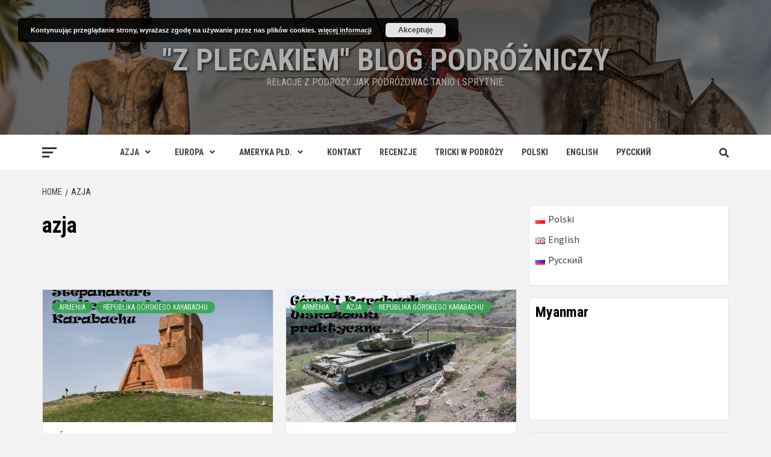

--- FILE ---
content_type: text/html; charset=UTF-8
request_url: https://zplecakiem.pl/tag/azja/
body_size: 17235
content:
<!doctype html>
<html lang="pl-PL">
<head>
    <meta charset="UTF-8">
    <meta name="viewport" content="width=device-width, initial-scale=1">
    <link rel="profile" href="http://gmpg.org/xfn/11">

    <meta name='robots' content='index, follow, max-image-preview:large, max-snippet:-1, max-video-preview:-1' />
	<style>img:is([sizes="auto" i], [sizes^="auto," i]) { contain-intrinsic-size: 3000px 1500px }</style>
	
	<!-- This site is optimized with the Yoast SEO plugin v26.4 - https://yoast.com/wordpress/plugins/seo/ -->
	<title>Archiwa: azja - &quot;Z PLECAKIEM&quot; Blog Podróżniczy</title>
	<link rel="canonical" href="https://zplecakiem.pl/tag/azja/" />
	<meta property="og:locale" content="pl_PL" />
	<meta property="og:type" content="article" />
	<meta property="og:title" content="Archiwa: azja - &quot;Z PLECAKIEM&quot; Blog Podróżniczy" />
	<meta property="og:url" content="https://zplecakiem.pl/tag/azja/" />
	<meta property="og:site_name" content="&quot;Z PLECAKIEM&quot; Blog Podróżniczy" />
	<meta property="og:image" content="https://zplecakiem.pl/wp-content/uploads/2015/08/cropped-15239455832_07199f0b11_o.jpg" />
	<meta property="og:image:width" content="1320" />
	<meta property="og:image:height" content="366" />
	<meta property="og:image:type" content="image/jpeg" />
	<meta name="twitter:card" content="summary_large_image" />
	<script type="application/ld+json" class="yoast-schema-graph">{"@context":"https://schema.org","@graph":[{"@type":"CollectionPage","@id":"https://zplecakiem.pl/tag/azja/","url":"https://zplecakiem.pl/tag/azja/","name":"Archiwa: azja - &quot;Z PLECAKIEM&quot; Blog Podróżniczy","isPartOf":{"@id":"https://zplecakiem.pl/#website"},"primaryImageOfPage":{"@id":"https://zplecakiem.pl/tag/azja/#primaryimage"},"image":{"@id":"https://zplecakiem.pl/tag/azja/#primaryimage"},"thumbnailUrl":"https://zplecakiem.pl/wp-content/uploads/2017/04/stepanakert.jpg","breadcrumb":{"@id":"https://zplecakiem.pl/tag/azja/#breadcrumb"},"inLanguage":"pl-PL"},{"@type":"ImageObject","inLanguage":"pl-PL","@id":"https://zplecakiem.pl/tag/azja/#primaryimage","url":"https://zplecakiem.pl/wp-content/uploads/2017/04/stepanakert.jpg","contentUrl":"https://zplecakiem.pl/wp-content/uploads/2017/04/stepanakert.jpg","width":840,"height":560,"caption":"Stepanakert"},{"@type":"BreadcrumbList","@id":"https://zplecakiem.pl/tag/azja/#breadcrumb","itemListElement":[{"@type":"ListItem","position":1,"name":"Strona główna","item":"https://zplecakiem.pl/"},{"@type":"ListItem","position":2,"name":"azja"}]},{"@type":"WebSite","@id":"https://zplecakiem.pl/#website","url":"https://zplecakiem.pl/","name":"&quot;Z PLECAKIEM&quot; Blog Podróżniczy","description":"Relacje z podróży. Jak podróżować tanio i sprytnie.","potentialAction":[{"@type":"SearchAction","target":{"@type":"EntryPoint","urlTemplate":"https://zplecakiem.pl/?s={search_term_string}"},"query-input":{"@type":"PropertyValueSpecification","valueRequired":true,"valueName":"search_term_string"}}],"inLanguage":"pl-PL"}]}</script>
	<!-- / Yoast SEO plugin. -->


<link rel='dns-prefetch' href='//platform-api.sharethis.com' />
<link rel='dns-prefetch' href='//fonts.googleapis.com' />
<link rel="alternate" type="application/rss+xml" title="&quot;Z PLECAKIEM&quot; Blog Podróżniczy &raquo; Kanał z wpisami" href="https://zplecakiem.pl/feed/" />
<link rel="alternate" type="application/rss+xml" title="&quot;Z PLECAKIEM&quot; Blog Podróżniczy &raquo; Kanał z komentarzami" href="https://zplecakiem.pl/comments/feed/" />
<link rel="alternate" type="application/rss+xml" title="&quot;Z PLECAKIEM&quot; Blog Podróżniczy &raquo; Kanał z wpisami otagowanymi jako azja" href="https://zplecakiem.pl/tag/azja/feed/" />
		<!-- This site uses the Google Analytics by ExactMetrics plugin v8.10.1 - Using Analytics tracking - https://www.exactmetrics.com/ -->
		<!-- Note: ExactMetrics is not currently configured on this site. The site owner needs to authenticate with Google Analytics in the ExactMetrics settings panel. -->
					<!-- No tracking code set -->
				<!-- / Google Analytics by ExactMetrics -->
		<script type="text/javascript">
/* <![CDATA[ */
window._wpemojiSettings = {"baseUrl":"https:\/\/s.w.org\/images\/core\/emoji\/16.0.1\/72x72\/","ext":".png","svgUrl":"https:\/\/s.w.org\/images\/core\/emoji\/16.0.1\/svg\/","svgExt":".svg","source":{"concatemoji":"https:\/\/zplecakiem.pl\/wp-includes\/js\/wp-emoji-release.min.js?ver=b968640864248ab4bdeb86544373fe41"}};
/*! This file is auto-generated */
!function(s,n){var o,i,e;function c(e){try{var t={supportTests:e,timestamp:(new Date).valueOf()};sessionStorage.setItem(o,JSON.stringify(t))}catch(e){}}function p(e,t,n){e.clearRect(0,0,e.canvas.width,e.canvas.height),e.fillText(t,0,0);var t=new Uint32Array(e.getImageData(0,0,e.canvas.width,e.canvas.height).data),a=(e.clearRect(0,0,e.canvas.width,e.canvas.height),e.fillText(n,0,0),new Uint32Array(e.getImageData(0,0,e.canvas.width,e.canvas.height).data));return t.every(function(e,t){return e===a[t]})}function u(e,t){e.clearRect(0,0,e.canvas.width,e.canvas.height),e.fillText(t,0,0);for(var n=e.getImageData(16,16,1,1),a=0;a<n.data.length;a++)if(0!==n.data[a])return!1;return!0}function f(e,t,n,a){switch(t){case"flag":return n(e,"\ud83c\udff3\ufe0f\u200d\u26a7\ufe0f","\ud83c\udff3\ufe0f\u200b\u26a7\ufe0f")?!1:!n(e,"\ud83c\udde8\ud83c\uddf6","\ud83c\udde8\u200b\ud83c\uddf6")&&!n(e,"\ud83c\udff4\udb40\udc67\udb40\udc62\udb40\udc65\udb40\udc6e\udb40\udc67\udb40\udc7f","\ud83c\udff4\u200b\udb40\udc67\u200b\udb40\udc62\u200b\udb40\udc65\u200b\udb40\udc6e\u200b\udb40\udc67\u200b\udb40\udc7f");case"emoji":return!a(e,"\ud83e\udedf")}return!1}function g(e,t,n,a){var r="undefined"!=typeof WorkerGlobalScope&&self instanceof WorkerGlobalScope?new OffscreenCanvas(300,150):s.createElement("canvas"),o=r.getContext("2d",{willReadFrequently:!0}),i=(o.textBaseline="top",o.font="600 32px Arial",{});return e.forEach(function(e){i[e]=t(o,e,n,a)}),i}function t(e){var t=s.createElement("script");t.src=e,t.defer=!0,s.head.appendChild(t)}"undefined"!=typeof Promise&&(o="wpEmojiSettingsSupports",i=["flag","emoji"],n.supports={everything:!0,everythingExceptFlag:!0},e=new Promise(function(e){s.addEventListener("DOMContentLoaded",e,{once:!0})}),new Promise(function(t){var n=function(){try{var e=JSON.parse(sessionStorage.getItem(o));if("object"==typeof e&&"number"==typeof e.timestamp&&(new Date).valueOf()<e.timestamp+604800&&"object"==typeof e.supportTests)return e.supportTests}catch(e){}return null}();if(!n){if("undefined"!=typeof Worker&&"undefined"!=typeof OffscreenCanvas&&"undefined"!=typeof URL&&URL.createObjectURL&&"undefined"!=typeof Blob)try{var e="postMessage("+g.toString()+"("+[JSON.stringify(i),f.toString(),p.toString(),u.toString()].join(",")+"));",a=new Blob([e],{type:"text/javascript"}),r=new Worker(URL.createObjectURL(a),{name:"wpTestEmojiSupports"});return void(r.onmessage=function(e){c(n=e.data),r.terminate(),t(n)})}catch(e){}c(n=g(i,f,p,u))}t(n)}).then(function(e){for(var t in e)n.supports[t]=e[t],n.supports.everything=n.supports.everything&&n.supports[t],"flag"!==t&&(n.supports.everythingExceptFlag=n.supports.everythingExceptFlag&&n.supports[t]);n.supports.everythingExceptFlag=n.supports.everythingExceptFlag&&!n.supports.flag,n.DOMReady=!1,n.readyCallback=function(){n.DOMReady=!0}}).then(function(){return e}).then(function(){var e;n.supports.everything||(n.readyCallback(),(e=n.source||{}).concatemoji?t(e.concatemoji):e.wpemoji&&e.twemoji&&(t(e.twemoji),t(e.wpemoji)))}))}((window,document),window._wpemojiSettings);
/* ]]> */
</script>
<style id='wp-emoji-styles-inline-css' type='text/css'>

	img.wp-smiley, img.emoji {
		display: inline !important;
		border: none !important;
		box-shadow: none !important;
		height: 1em !important;
		width: 1em !important;
		margin: 0 0.07em !important;
		vertical-align: -0.1em !important;
		background: none !important;
		padding: 0 !important;
	}
</style>
<link rel='stylesheet' id='wp-block-library-css' href='https://zplecakiem.pl/wp-includes/css/dist/block-library/style.min.css?ver=b968640864248ab4bdeb86544373fe41' type='text/css' media='all' />
<style id='classic-theme-styles-inline-css' type='text/css'>
/*! This file is auto-generated */
.wp-block-button__link{color:#fff;background-color:#32373c;border-radius:9999px;box-shadow:none;text-decoration:none;padding:calc(.667em + 2px) calc(1.333em + 2px);font-size:1.125em}.wp-block-file__button{background:#32373c;color:#fff;text-decoration:none}
</style>
<style id='global-styles-inline-css' type='text/css'>
:root{--wp--preset--aspect-ratio--square: 1;--wp--preset--aspect-ratio--4-3: 4/3;--wp--preset--aspect-ratio--3-4: 3/4;--wp--preset--aspect-ratio--3-2: 3/2;--wp--preset--aspect-ratio--2-3: 2/3;--wp--preset--aspect-ratio--16-9: 16/9;--wp--preset--aspect-ratio--9-16: 9/16;--wp--preset--color--black: #000000;--wp--preset--color--cyan-bluish-gray: #abb8c3;--wp--preset--color--white: #ffffff;--wp--preset--color--pale-pink: #f78da7;--wp--preset--color--vivid-red: #cf2e2e;--wp--preset--color--luminous-vivid-orange: #ff6900;--wp--preset--color--luminous-vivid-amber: #fcb900;--wp--preset--color--light-green-cyan: #7bdcb5;--wp--preset--color--vivid-green-cyan: #00d084;--wp--preset--color--pale-cyan-blue: #8ed1fc;--wp--preset--color--vivid-cyan-blue: #0693e3;--wp--preset--color--vivid-purple: #9b51e0;--wp--preset--gradient--vivid-cyan-blue-to-vivid-purple: linear-gradient(135deg,rgba(6,147,227,1) 0%,rgb(155,81,224) 100%);--wp--preset--gradient--light-green-cyan-to-vivid-green-cyan: linear-gradient(135deg,rgb(122,220,180) 0%,rgb(0,208,130) 100%);--wp--preset--gradient--luminous-vivid-amber-to-luminous-vivid-orange: linear-gradient(135deg,rgba(252,185,0,1) 0%,rgba(255,105,0,1) 100%);--wp--preset--gradient--luminous-vivid-orange-to-vivid-red: linear-gradient(135deg,rgba(255,105,0,1) 0%,rgb(207,46,46) 100%);--wp--preset--gradient--very-light-gray-to-cyan-bluish-gray: linear-gradient(135deg,rgb(238,238,238) 0%,rgb(169,184,195) 100%);--wp--preset--gradient--cool-to-warm-spectrum: linear-gradient(135deg,rgb(74,234,220) 0%,rgb(151,120,209) 20%,rgb(207,42,186) 40%,rgb(238,44,130) 60%,rgb(251,105,98) 80%,rgb(254,248,76) 100%);--wp--preset--gradient--blush-light-purple: linear-gradient(135deg,rgb(255,206,236) 0%,rgb(152,150,240) 100%);--wp--preset--gradient--blush-bordeaux: linear-gradient(135deg,rgb(254,205,165) 0%,rgb(254,45,45) 50%,rgb(107,0,62) 100%);--wp--preset--gradient--luminous-dusk: linear-gradient(135deg,rgb(255,203,112) 0%,rgb(199,81,192) 50%,rgb(65,88,208) 100%);--wp--preset--gradient--pale-ocean: linear-gradient(135deg,rgb(255,245,203) 0%,rgb(182,227,212) 50%,rgb(51,167,181) 100%);--wp--preset--gradient--electric-grass: linear-gradient(135deg,rgb(202,248,128) 0%,rgb(113,206,126) 100%);--wp--preset--gradient--midnight: linear-gradient(135deg,rgb(2,3,129) 0%,rgb(40,116,252) 100%);--wp--preset--font-size--small: 13px;--wp--preset--font-size--medium: 20px;--wp--preset--font-size--large: 36px;--wp--preset--font-size--x-large: 42px;--wp--preset--spacing--20: 0.44rem;--wp--preset--spacing--30: 0.67rem;--wp--preset--spacing--40: 1rem;--wp--preset--spacing--50: 1.5rem;--wp--preset--spacing--60: 2.25rem;--wp--preset--spacing--70: 3.38rem;--wp--preset--spacing--80: 5.06rem;--wp--preset--shadow--natural: 6px 6px 9px rgba(0, 0, 0, 0.2);--wp--preset--shadow--deep: 12px 12px 50px rgba(0, 0, 0, 0.4);--wp--preset--shadow--sharp: 6px 6px 0px rgba(0, 0, 0, 0.2);--wp--preset--shadow--outlined: 6px 6px 0px -3px rgba(255, 255, 255, 1), 6px 6px rgba(0, 0, 0, 1);--wp--preset--shadow--crisp: 6px 6px 0px rgba(0, 0, 0, 1);}:where(.is-layout-flex){gap: 0.5em;}:where(.is-layout-grid){gap: 0.5em;}body .is-layout-flex{display: flex;}.is-layout-flex{flex-wrap: wrap;align-items: center;}.is-layout-flex > :is(*, div){margin: 0;}body .is-layout-grid{display: grid;}.is-layout-grid > :is(*, div){margin: 0;}:where(.wp-block-columns.is-layout-flex){gap: 2em;}:where(.wp-block-columns.is-layout-grid){gap: 2em;}:where(.wp-block-post-template.is-layout-flex){gap: 1.25em;}:where(.wp-block-post-template.is-layout-grid){gap: 1.25em;}.has-black-color{color: var(--wp--preset--color--black) !important;}.has-cyan-bluish-gray-color{color: var(--wp--preset--color--cyan-bluish-gray) !important;}.has-white-color{color: var(--wp--preset--color--white) !important;}.has-pale-pink-color{color: var(--wp--preset--color--pale-pink) !important;}.has-vivid-red-color{color: var(--wp--preset--color--vivid-red) !important;}.has-luminous-vivid-orange-color{color: var(--wp--preset--color--luminous-vivid-orange) !important;}.has-luminous-vivid-amber-color{color: var(--wp--preset--color--luminous-vivid-amber) !important;}.has-light-green-cyan-color{color: var(--wp--preset--color--light-green-cyan) !important;}.has-vivid-green-cyan-color{color: var(--wp--preset--color--vivid-green-cyan) !important;}.has-pale-cyan-blue-color{color: var(--wp--preset--color--pale-cyan-blue) !important;}.has-vivid-cyan-blue-color{color: var(--wp--preset--color--vivid-cyan-blue) !important;}.has-vivid-purple-color{color: var(--wp--preset--color--vivid-purple) !important;}.has-black-background-color{background-color: var(--wp--preset--color--black) !important;}.has-cyan-bluish-gray-background-color{background-color: var(--wp--preset--color--cyan-bluish-gray) !important;}.has-white-background-color{background-color: var(--wp--preset--color--white) !important;}.has-pale-pink-background-color{background-color: var(--wp--preset--color--pale-pink) !important;}.has-vivid-red-background-color{background-color: var(--wp--preset--color--vivid-red) !important;}.has-luminous-vivid-orange-background-color{background-color: var(--wp--preset--color--luminous-vivid-orange) !important;}.has-luminous-vivid-amber-background-color{background-color: var(--wp--preset--color--luminous-vivid-amber) !important;}.has-light-green-cyan-background-color{background-color: var(--wp--preset--color--light-green-cyan) !important;}.has-vivid-green-cyan-background-color{background-color: var(--wp--preset--color--vivid-green-cyan) !important;}.has-pale-cyan-blue-background-color{background-color: var(--wp--preset--color--pale-cyan-blue) !important;}.has-vivid-cyan-blue-background-color{background-color: var(--wp--preset--color--vivid-cyan-blue) !important;}.has-vivid-purple-background-color{background-color: var(--wp--preset--color--vivid-purple) !important;}.has-black-border-color{border-color: var(--wp--preset--color--black) !important;}.has-cyan-bluish-gray-border-color{border-color: var(--wp--preset--color--cyan-bluish-gray) !important;}.has-white-border-color{border-color: var(--wp--preset--color--white) !important;}.has-pale-pink-border-color{border-color: var(--wp--preset--color--pale-pink) !important;}.has-vivid-red-border-color{border-color: var(--wp--preset--color--vivid-red) !important;}.has-luminous-vivid-orange-border-color{border-color: var(--wp--preset--color--luminous-vivid-orange) !important;}.has-luminous-vivid-amber-border-color{border-color: var(--wp--preset--color--luminous-vivid-amber) !important;}.has-light-green-cyan-border-color{border-color: var(--wp--preset--color--light-green-cyan) !important;}.has-vivid-green-cyan-border-color{border-color: var(--wp--preset--color--vivid-green-cyan) !important;}.has-pale-cyan-blue-border-color{border-color: var(--wp--preset--color--pale-cyan-blue) !important;}.has-vivid-cyan-blue-border-color{border-color: var(--wp--preset--color--vivid-cyan-blue) !important;}.has-vivid-purple-border-color{border-color: var(--wp--preset--color--vivid-purple) !important;}.has-vivid-cyan-blue-to-vivid-purple-gradient-background{background: var(--wp--preset--gradient--vivid-cyan-blue-to-vivid-purple) !important;}.has-light-green-cyan-to-vivid-green-cyan-gradient-background{background: var(--wp--preset--gradient--light-green-cyan-to-vivid-green-cyan) !important;}.has-luminous-vivid-amber-to-luminous-vivid-orange-gradient-background{background: var(--wp--preset--gradient--luminous-vivid-amber-to-luminous-vivid-orange) !important;}.has-luminous-vivid-orange-to-vivid-red-gradient-background{background: var(--wp--preset--gradient--luminous-vivid-orange-to-vivid-red) !important;}.has-very-light-gray-to-cyan-bluish-gray-gradient-background{background: var(--wp--preset--gradient--very-light-gray-to-cyan-bluish-gray) !important;}.has-cool-to-warm-spectrum-gradient-background{background: var(--wp--preset--gradient--cool-to-warm-spectrum) !important;}.has-blush-light-purple-gradient-background{background: var(--wp--preset--gradient--blush-light-purple) !important;}.has-blush-bordeaux-gradient-background{background: var(--wp--preset--gradient--blush-bordeaux) !important;}.has-luminous-dusk-gradient-background{background: var(--wp--preset--gradient--luminous-dusk) !important;}.has-pale-ocean-gradient-background{background: var(--wp--preset--gradient--pale-ocean) !important;}.has-electric-grass-gradient-background{background: var(--wp--preset--gradient--electric-grass) !important;}.has-midnight-gradient-background{background: var(--wp--preset--gradient--midnight) !important;}.has-small-font-size{font-size: var(--wp--preset--font-size--small) !important;}.has-medium-font-size{font-size: var(--wp--preset--font-size--medium) !important;}.has-large-font-size{font-size: var(--wp--preset--font-size--large) !important;}.has-x-large-font-size{font-size: var(--wp--preset--font-size--x-large) !important;}
:where(.wp-block-post-template.is-layout-flex){gap: 1.25em;}:where(.wp-block-post-template.is-layout-grid){gap: 1.25em;}
:where(.wp-block-columns.is-layout-flex){gap: 2em;}:where(.wp-block-columns.is-layout-grid){gap: 2em;}
:root :where(.wp-block-pullquote){font-size: 1.5em;line-height: 1.6;}
</style>
<link rel='stylesheet' id='fcbkbttn_icon-css' href='https://zplecakiem.pl/wp-content/plugins/facebook-button-plugin/css/icon.css?ver=2.77' type='text/css' media='all' />
<link rel='stylesheet' id='fcbkbttn_stylesheet-css' href='https://zplecakiem.pl/wp-content/plugins/facebook-button-plugin/css/style.css?ver=2.77' type='text/css' media='all' />
<link rel='stylesheet' id='cptch_stylesheet-css' href='https://zplecakiem.pl/wp-content/plugins/captcha/css/front_end_style.css?ver=4.2.8' type='text/css' media='all' />
<link rel='stylesheet' id='dashicons-css' href='https://zplecakiem.pl/wp-includes/css/dashicons.min.css?ver=b968640864248ab4bdeb86544373fe41' type='text/css' media='all' />
<link rel='stylesheet' id='cptch_desktop_style-css' href='https://zplecakiem.pl/wp-content/plugins/captcha/css/desktop_style.css?ver=4.2.8' type='text/css' media='all' />
<link rel='stylesheet' id='wmpci-public-style-css' href='https://zplecakiem.pl/wp-content/plugins/wp-modal-popup-with-cookie-integration/assets/css/wmpci-public.css?ver=2.5' type='text/css' media='all' />
<link rel='stylesheet' id='ppress-frontend-css' href='https://zplecakiem.pl/wp-content/plugins/wp-user-avatar/assets/css/frontend.min.css?ver=4.16.7' type='text/css' media='all' />
<link rel='stylesheet' id='ppress-flatpickr-css' href='https://zplecakiem.pl/wp-content/plugins/wp-user-avatar/assets/flatpickr/flatpickr.min.css?ver=4.16.7' type='text/css' media='all' />
<link rel='stylesheet' id='ppress-select2-css' href='https://zplecakiem.pl/wp-content/plugins/wp-user-avatar/assets/select2/select2.min.css?ver=b968640864248ab4bdeb86544373fe41' type='text/css' media='all' />
<link rel='stylesheet' id='crp-style-rounded-thumbs-css' href='https://zplecakiem.pl/wp-content/plugins/contextual-related-posts/css/rounded-thumbs.min.css?ver=4.1.0' type='text/css' media='all' />
<style id='crp-style-rounded-thumbs-inline-css' type='text/css'>

			.crp_related.crp-rounded-thumbs a {
				width: 140px;
                height: 90px;
				text-decoration: none;
			}
			.crp_related.crp-rounded-thumbs img {
				max-width: 140px;
				margin: auto;
			}
			.crp_related.crp-rounded-thumbs .crp_title {
				width: 100%;
			}
			
</style>
<link rel='stylesheet' id='newstorial-google-fonts-css' href='https://fonts.googleapis.com/css?family=Roboto+Condensed:400,300,400italic,700' type='text/css' media='all' />
<link rel='stylesheet' id='bootstrap-css' href='https://zplecakiem.pl/wp-content/themes/magazine-7/assets/bootstrap/css/bootstrap.min.css?ver=b968640864248ab4bdeb86544373fe41' type='text/css' media='all' />
<link rel='stylesheet' id='magazine-7-style-css' href='https://zplecakiem.pl/wp-content/themes/magazine-7/style.css?ver=b968640864248ab4bdeb86544373fe41' type='text/css' media='all' />
<link rel='stylesheet' id='newstorial-css' href='https://zplecakiem.pl/wp-content/themes/newstorial/style.css?ver=1.0.0' type='text/css' media='all' />
<link rel='stylesheet' id='font-awesome-v5-css' href='https://zplecakiem.pl/wp-content/themes/magazine-7/assets/font-awesome-v5/css/fontawesome-all.min.css?ver=b968640864248ab4bdeb86544373fe41' type='text/css' media='all' />
<link rel='stylesheet' id='slick-css' href='https://zplecakiem.pl/wp-content/themes/magazine-7/assets/slick/css/slick.min.css?ver=b968640864248ab4bdeb86544373fe41' type='text/css' media='all' />
<link rel='stylesheet' id='sidr-css' href='https://zplecakiem.pl/wp-content/themes/magazine-7/assets/sidr/css/jquery.sidr.dark.css?ver=b968640864248ab4bdeb86544373fe41' type='text/css' media='all' />
<link rel='stylesheet' id='magnific-popup-css' href='https://zplecakiem.pl/wp-content/themes/magazine-7/assets/magnific-popup/magnific-popup.css?ver=b968640864248ab4bdeb86544373fe41' type='text/css' media='all' />
<link rel='stylesheet' id='magazine-7-google-fonts-css' href='https://fonts.googleapis.com/css?family=Source%20Sans%20Pro:400,400i,700,700i|Montserrat:400,700&#038;subset=latin,latin-ext' type='text/css' media='all' />
<link rel='stylesheet' id='wpgdprc.css-css' href='https://zplecakiem.pl/wp-content/plugins/wp-gdpr-compliance/assets/css/front.css?ver=1764325800' type='text/css' media='all' />
<style id='wpgdprc.css-inline-css' type='text/css'>

            div.wpgdprc .wpgdprc-switch .wpgdprc-switch-inner:before { content: 'Tak'; }
            div.wpgdprc .wpgdprc-switch .wpgdprc-switch-inner:after { content: 'Nie'; }
        
</style>
<script type="text/javascript" src="https://zplecakiem.pl/wp-includes/js/jquery/jquery.min.js?ver=3.7.1" id="jquery-core-js"></script>
<script type="text/javascript" src="https://zplecakiem.pl/wp-includes/js/jquery/jquery-migrate.min.js?ver=3.4.1" id="jquery-migrate-js"></script>
<script type="text/javascript" src="https://zplecakiem.pl/wp-content/plugins/wp-user-avatar/assets/flatpickr/flatpickr.min.js?ver=4.16.7" id="ppress-flatpickr-js"></script>
<script type="text/javascript" src="https://zplecakiem.pl/wp-content/plugins/wp-user-avatar/assets/select2/select2.min.js?ver=4.16.7" id="ppress-select2-js"></script>
<script type="text/javascript" src="//platform-api.sharethis.com/js/sharethis.js#source=googleanalytics-wordpress#product=ga&amp;property=58a4b5f03cd7060012315bc7" id="googleanalytics-platform-sharethis-js"></script>
<script type="text/javascript" src="https://zplecakiem.pl/wp-content/plugins/wp-gdpr-compliance/assets/vendor/micromodal/micromodal.min.js?ver=1764325800" id="wpgdprc.micromodal.js-js"></script>
<link rel="https://api.w.org/" href="https://zplecakiem.pl/wp-json/" /><link rel="alternate" title="JSON" type="application/json" href="https://zplecakiem.pl/wp-json/wp/v2/tags/49" /><link rel="EditURI" type="application/rsd+xml" title="RSD" href="https://zplecakiem.pl/xmlrpc.php?rsd" />


<!-- fcbkbttn meta start -->
<meta property="og:url" content="https://zplecakiem.pl/tag/azja"/>
<meta property="og:title" content="azja"/>
<meta property="og:site_name" content="&quot;Z PLECAKIEM&quot; Blog Podróżniczy"/>
<!-- fcbkbttn meta end -->
<script type="text/javascript">
(function(url){
	if(/(?:Chrome\/26\.0\.1410\.63 Safari\/537\.31|WordfenceTestMonBot)/.test(navigator.userAgent)){ return; }
	var addEvent = function(evt, handler) {
		if (window.addEventListener) {
			document.addEventListener(evt, handler, false);
		} else if (window.attachEvent) {
			document.attachEvent('on' + evt, handler);
		}
	};
	var removeEvent = function(evt, handler) {
		if (window.removeEventListener) {
			document.removeEventListener(evt, handler, false);
		} else if (window.detachEvent) {
			document.detachEvent('on' + evt, handler);
		}
	};
	var evts = 'contextmenu dblclick drag dragend dragenter dragleave dragover dragstart drop keydown keypress keyup mousedown mousemove mouseout mouseover mouseup mousewheel scroll'.split(' ');
	var logHuman = function() {
		if (window.wfLogHumanRan) { return; }
		window.wfLogHumanRan = true;
		var wfscr = document.createElement('script');
		wfscr.type = 'text/javascript';
		wfscr.async = true;
		wfscr.src = url + '&r=' + Math.random();
		(document.getElementsByTagName('head')[0]||document.getElementsByTagName('body')[0]).appendChild(wfscr);
		for (var i = 0; i < evts.length; i++) {
			removeEvent(evts[i], logHuman);
		}
	};
	for (var i = 0; i < evts.length; i++) {
		addEvent(evts[i], logHuman);
	}
})('//zplecakiem.pl/?wordfence_lh=1&hid=B87E0363F32979CBBC94D0A593A070DA');
</script><meta name="generator" content="Elementor 3.33.2; features: additional_custom_breakpoints; settings: css_print_method-external, google_font-enabled, font_display-auto">
<style type="text/css">.recentcomments a{display:inline !important;padding:0 !important;margin:0 !important;}</style><script>
(function() {
	(function (i, s, o, g, r, a, m) {
		i['GoogleAnalyticsObject'] = r;
		i[r] = i[r] || function () {
				(i[r].q = i[r].q || []).push(arguments)
			}, i[r].l = 1 * new Date();
		a = s.createElement(o),
			m = s.getElementsByTagName(o)[0];
		a.async = 1;
		a.src = g;
		m.parentNode.insertBefore(a, m)
	})(window, document, 'script', 'https://google-analytics.com/analytics.js', 'ga');

	ga('create', 'UA-59249540-1', 'auto');
			ga('send', 'pageview');
	})();
</script>
			<style>
				.e-con.e-parent:nth-of-type(n+4):not(.e-lazyloaded):not(.e-no-lazyload),
				.e-con.e-parent:nth-of-type(n+4):not(.e-lazyloaded):not(.e-no-lazyload) * {
					background-image: none !important;
				}
				@media screen and (max-height: 1024px) {
					.e-con.e-parent:nth-of-type(n+3):not(.e-lazyloaded):not(.e-no-lazyload),
					.e-con.e-parent:nth-of-type(n+3):not(.e-lazyloaded):not(.e-no-lazyload) * {
						background-image: none !important;
					}
				}
				@media screen and (max-height: 640px) {
					.e-con.e-parent:nth-of-type(n+2):not(.e-lazyloaded):not(.e-no-lazyload),
					.e-con.e-parent:nth-of-type(n+2):not(.e-lazyloaded):not(.e-no-lazyload) * {
						background-image: none !important;
					}
				}
			</style>
			        <style type="text/css">
                        .site-title a,
            .site-description {
                color: #afafaf;
            }

            .site-branding .site-title {
                font-size: 50px;
            }

            @media only screen and (max-width: 640px) {
                .site-branding .site-title {
                    font-size: 60px;

                }

            @media only screen and (max-width: 640px) {
                .site-branding .site-title {
                    font-size: 50px;

                }

            

        </style>
        <link rel="icon" href="https://zplecakiem.pl/wp-content/uploads/2016/07/cropped-17575661761_6f435eca1a_z-32x32.jpg" sizes="32x32" />
<link rel="icon" href="https://zplecakiem.pl/wp-content/uploads/2016/07/cropped-17575661761_6f435eca1a_z-192x192.jpg" sizes="192x192" />
<link rel="apple-touch-icon" href="https://zplecakiem.pl/wp-content/uploads/2016/07/cropped-17575661761_6f435eca1a_z-180x180.jpg" />
<meta name="msapplication-TileImage" content="https://zplecakiem.pl/wp-content/uploads/2016/07/cropped-17575661761_6f435eca1a_z-270x270.jpg" />
</head>

<body class="archive tag tag-azja tag-49 wp-theme-magazine-7 wp-child-theme-newstorial hfeed align-content-left elementor-default elementor-kit-">

    <div id="af-preloader">
        <div id="loader-wrapper">
            <div id="loader"></div>
        </div>
    </div>

<div id="page" class="site">
    <a class="skip-link screen-reader-text" href="#content">Skip to content</a>

<div class="magazine-7-woocommerce-store-notice">
    </div>
<header id="masthead" class="site-header">
        <div class="masthead-banner data-bg" data-background="https://zplecakiem.pl/wp-content/uploads/2015/11/cropped-tloglowne1-1-1.jpg">
        <div class="container">
            <div class="row">
                <div class="col-md-12">
                    <div class="site-branding">
                                                    <p class="site-title font-family-1">
                                <a href="https://zplecakiem.pl/" rel="home">&quot;Z PLECAKIEM&quot; Blog Podróżniczy</a>
                            </p>
                        
                                                    <p class="site-description">Relacje z podróży. Jak podróżować tanio i sprytnie.</p>
                                            </div>
                </div>
            </div>
        </div>
    </div>
    <nav id="site-navigation" class="main-navigation">
        <div class="container">
            <div class="row">
                <div class="col-md-12">
                    <div class="navigation-container">
                                                    <span class="offcanvas">
                                     <a href="#offcanvasCollapse" class="offcanvas-nav">
                                           <div class="offcanvas-menu">
                                               <span class="mbtn-top"></span>
                                               <span class="mbtn-mid"></span>
                                               <span class="mbtn-bot"></span>
                                           </div>
                                       </a>
                                </span>
                        
                        <div class="cart-search">
                            
                            <span class="af-search-click icon-search">
                                    <i class="fa fa-search"></i>
                            </span>

                        </div>
                        <span class="toggle-menu" aria-controls="primary-menu" aria-expanded="false">
                                <span class="screen-reader-text">Primary Menu</span>
                                 <i class="ham"></i>
                            </span>

                        <div class="menu main-menu"><ul id="primary-menu" class="menu"><li id="menu-item-68" class="menu-item menu-item-type-taxonomy menu-item-object-category menu-item-has-children menu-item-68"><a href="https://zplecakiem.pl/category/azja/">Azja</a>
<ul class="sub-menu">
	<li id="menu-item-1209" class="menu-item menu-item-type-taxonomy menu-item-object-category menu-item-1209"><a href="https://zplecakiem.pl/category/azja/kirgistan/">Kirgistan</a></li>
	<li id="menu-item-1652" class="menu-item menu-item-type-taxonomy menu-item-object-category menu-item-1652"><a href="https://zplecakiem.pl/category/azja/armenia/">Armenia</a></li>
	<li id="menu-item-2715" class="menu-item menu-item-type-taxonomy menu-item-object-category menu-item-2715"><a href="https://zplecakiem.pl/category/azja/kazachstan/">Kazachstan</a></li>
	<li id="menu-item-1653" class="menu-item menu-item-type-taxonomy menu-item-object-category menu-item-1653"><a href="https://zplecakiem.pl/category/republika-gorskiego-karabachu/">Republika Górskiego Karabachu</a></li>
	<li id="menu-item-24" class="menu-item menu-item-type-taxonomy menu-item-object-category menu-item-24"><a href="https://zplecakiem.pl/category/gruzja/">Gruzja</a></li>
	<li id="menu-item-440" class="menu-item menu-item-type-taxonomy menu-item-object-category menu-item-440"><a href="https://zplecakiem.pl/category/indie/">Indie</a></li>
	<li id="menu-item-227" class="menu-item menu-item-type-taxonomy menu-item-object-category menu-item-227"><a href="https://zplecakiem.pl/category/chiny/">Chiny</a></li>
	<li id="menu-item-64" class="menu-item menu-item-type-taxonomy menu-item-object-category menu-item-64"><a href="https://zplecakiem.pl/category/hongkong/">Hongkong</a></li>
	<li id="menu-item-65" class="menu-item menu-item-type-taxonomy menu-item-object-category menu-item-65"><a href="https://zplecakiem.pl/category/kambodza/">Kambodża</a></li>
	<li id="menu-item-67" class="menu-item menu-item-type-taxonomy menu-item-object-category menu-item-67"><a href="https://zplecakiem.pl/category/wietnam/">Wietnam</a></li>
	<li id="menu-item-66" class="menu-item menu-item-type-taxonomy menu-item-object-category menu-item-66"><a href="https://zplecakiem.pl/category/makao/">Makao</a></li>
	<li id="menu-item-568" class="menu-item menu-item-type-taxonomy menu-item-object-category menu-item-568"><a href="https://zplecakiem.pl/category/myanmar-birma/">Myanmar (Birma)</a></li>
</ul>
</li>
<li id="menu-item-168" class="menu-item menu-item-type-taxonomy menu-item-object-category menu-item-has-children menu-item-168"><a href="https://zplecakiem.pl/category/europa/">Europa</a>
<ul class="sub-menu">
	<li id="menu-item-63" class="menu-item menu-item-type-taxonomy menu-item-object-category menu-item-63"><a href="https://zplecakiem.pl/category/polska/">Polska</a></li>
	<li id="menu-item-982" class="menu-item menu-item-type-taxonomy menu-item-object-category menu-item-982"><a href="https://zplecakiem.pl/category/czechy/">Czechy</a></li>
	<li id="menu-item-1116" class="menu-item menu-item-type-taxonomy menu-item-object-category menu-item-1116"><a href="https://zplecakiem.pl/category/slowenia/">Słowenia</a></li>
	<li id="menu-item-391" class="menu-item menu-item-type-taxonomy menu-item-object-category menu-item-391"><a href="https://zplecakiem.pl/category/rumunia/">Rumunia</a></li>
	<li id="menu-item-1726" class="menu-item menu-item-type-taxonomy menu-item-object-category menu-item-1726"><a href="https://zplecakiem.pl/category/naddniestrze/">Naddniestrze</a></li>
	<li id="menu-item-1950" class="menu-item menu-item-type-taxonomy menu-item-object-category menu-item-1950"><a href="https://zplecakiem.pl/category/rosja/">Rosja</a></li>
	<li id="menu-item-1403" class="menu-item menu-item-type-taxonomy menu-item-object-category menu-item-1403"><a href="https://zplecakiem.pl/category/europa/niemcy/">Niemcy</a></li>
	<li id="menu-item-2245" class="menu-item menu-item-type-taxonomy menu-item-object-category menu-item-2245"><a href="https://zplecakiem.pl/category/europa/szwajcaria/">Szwajcaria</a></li>
	<li id="menu-item-1117" class="menu-item menu-item-type-taxonomy menu-item-object-category menu-item-1117"><a href="https://zplecakiem.pl/category/ukraina/">Ukraina</a></li>
	<li id="menu-item-1114" class="menu-item menu-item-type-taxonomy menu-item-object-category menu-item-1114"><a href="https://zplecakiem.pl/category/litwa/">Litwa</a></li>
	<li id="menu-item-1115" class="menu-item menu-item-type-taxonomy menu-item-object-category menu-item-1115"><a href="https://zplecakiem.pl/category/lotwa/">Łotwa</a></li>
	<li id="menu-item-1119" class="menu-item menu-item-type-taxonomy menu-item-object-category menu-item-1119"><a href="https://zplecakiem.pl/category/estonia/">Estonia</a></li>
	<li id="menu-item-1118" class="menu-item menu-item-type-taxonomy menu-item-object-category menu-item-1118"><a href="https://zplecakiem.pl/category/wlochy/">Włochy</a></li>
</ul>
</li>
<li id="menu-item-1856" class="menu-item menu-item-type-taxonomy menu-item-object-category menu-item-has-children menu-item-1856"><a href="https://zplecakiem.pl/category/ameryka-pld/">Ameryka Płd.</a>
<ul class="sub-menu">
	<li id="menu-item-1855" class="menu-item menu-item-type-taxonomy menu-item-object-category menu-item-1855"><a href="https://zplecakiem.pl/category/peru/">Peru</a></li>
</ul>
</li>
<li id="menu-item-449" class="menu-item menu-item-type-post_type menu-item-object-page menu-item-449"><a href="https://zplecakiem.pl/kontakt-2/">Kontakt</a></li>
<li id="menu-item-878" class="menu-item menu-item-type-taxonomy menu-item-object-category menu-item-878"><a href="https://zplecakiem.pl/category/recenzje/">Recenzje</a></li>
<li id="menu-item-1113" class="menu-item menu-item-type-taxonomy menu-item-object-category menu-item-1113"><a href="https://zplecakiem.pl/category/tricki-w-podrozy/">Tricki w podróży</a></li>
<li id="menu-item-2399-pl" class="lang-item lang-item-320 lang-item-pl current-lang lang-item-first menu-item menu-item-type-custom menu-item-object-custom menu-item-2399-pl"><a href="https://zplecakiem.pl/tag/azja/" hreflang="pl-PL" lang="pl-PL">Polski</a></li>
<li id="menu-item-2399-en" class="lang-item lang-item-637 lang-item-en no-translation menu-item menu-item-type-custom menu-item-object-custom menu-item-2399-en"><a href="https://zplecakiem.pl/en/" hreflang="en-GB" lang="en-GB">English</a></li>
<li id="menu-item-2399-ru" class="lang-item lang-item-641 lang-item-ru no-translation menu-item menu-item-type-custom menu-item-object-custom menu-item-2399-ru"><a href="https://zplecakiem.pl/ru/" hreflang="ru-RU" lang="ru-RU">Русский</a></li>
</ul></div>



                    </div>
                </div>
            </div>
        </div>
    </nav>
</header>
<div id="af-search-wrap">
    <div class="af-search-box table-block">
        <div class="table-block-child v-center text-center">
            <form role="search" method="get" class="search-form" action="https://zplecakiem.pl/">
				<label>
					<span class="screen-reader-text">Szukaj:</span>
					<input type="search" class="search-field" placeholder="Szukaj &hellip;" value="" name="s" />
				</label>
				<input type="submit" class="search-submit" value="Szukaj" />
			</form>        </div>
    </div>
    <div class="af-search-close af-search-click">
        <span></span>
        <span></span>
    </div>
</div>








    <div id="content" class="site-content">


        <div class="em-breadcrumbs font-family-1">
            <div class="container">
                <div class="row">
                    <div class="col-sm-12">
                        <div role="navigation" aria-label="Breadcrumbs" class="breadcrumb-trail breadcrumbs" itemprop="breadcrumb"><ul class="trail-items" itemscope itemtype="http://schema.org/BreadcrumbList"><meta name="numberOfItems" content="2" /><meta name="itemListOrder" content="Ascending" /><li itemprop="itemListElement" itemscope itemtype="http://schema.org/ListItem" class="trail-item trail-begin"><a href="https://zplecakiem.pl/" rel="home" itemprop="item"><span itemprop="name">Home</span></a><meta itemprop="position" content="1" /></li><li itemprop="itemListElement" itemscope itemtype="http://schema.org/ListItem" class="trail-item trail-end"><span itemprop="item"><span itemprop="name">azja</span></span><meta itemprop="position" content="2" /></li></ul></div>                    </div>
                </div>
            </div>
        </div>


        <div class="container">
        

                <div id="primary" class="content-area">
                    <main id="main" class="site-main">

                        
                            <header class="header-title-wrapper">
                                <h1 class="page-title">azja</h1>                            </header><!-- .header-title-wrapper -->
                            <div class="row">

                            <div class="fcbkbttn_buttons_block fcbkbttn_arhiv" id="fcbkbttn_left"><div class="fcbkbttn_like "><fb:like href="https://zplecakiem.pl/tag/azja" action="like" colorscheme="light" layout="standard"  width="450px" size="small"></fb:like></div><div class="fb-share-button  " data-href="https://zplecakiem.pl/tag/azja" data-type="button_count" data-size="small"></div></div>

        <article id="post-1663" class="col-lg-6 col-sm-6 col-md-6 latest-posts-grid post-1663 post type-post status-publish format-standard has-post-thumbnail hentry category-armenia category-republika-gorskiego-karabachu tag-armenia tag-azja tag-blog-o-podrozach tag-blog-podrozniczy tag-gorski-karabach tag-kaukaz tag-nagorny-karabach tag-najlepszy-blog-podrozniczy tag-stepanakert tag-stepanakert-co-zwiedzac"                 data-mh="archive-layout-grid">
            
<div class="align-items-center">
        <div class="spotlight-post">
            <figure class="categorised-article">
                <div class="categorised-article-wrapper">
                    <div class="data-bg-hover data-bg data-bg-categorised"
                         data-background="https://zplecakiem.pl/wp-content/uploads/2017/04/stepanakert.jpg">
                        <a href="https://zplecakiem.pl/gorski-karabach-stepanakert/"></a>
                    </div>
                </div>
            </figure>
            <figcaption>
                <div class="figure-categories figure-categories-bg">
                                        <ul class="cat-links"><li class="meta-category">
                             <a class="magazine-7-categories category-color-1" href="https://zplecakiem.pl/category/azja/armenia/" alt="View all posts in Armenia"> 
                                 Armenia
                             </a>
                        </li><li class="meta-category">
                             <a class="magazine-7-categories category-color-1" href="https://zplecakiem.pl/category/republika-gorskiego-karabachu/" alt="View all posts in Republika Górskiego Karabachu"> 
                                 Republika Górskiego Karabachu
                             </a>
                        </li></ul>                </div>
                <h3 class="article-title article-title-2">
                    <a href="https://zplecakiem.pl/gorski-karabach-stepanakert/">
                        Górski Karabach &#8211; Stepanakert                    </a>
                </h3>
                <div class="grid-item-metadata">
                    
        <span class="author-links">

        <span class="item-metadata posts-author">
            <span class="">By</span>
            <a href="https://zplecakiem.pl/author/pawel/">
                Pawel            </a>
        </span>


            <span class="item-metadata posts-date">
            9 lat ago        </span>
        </span>
                        </div>
                                    <div class="full-item-discription">
                        <div class="post-description">
                            <div class="fcbkbttn_buttons_block" id="fcbkbttn_left"><div class="fcbkbttn_like "><fb:like href="https://zplecakiem.pl/gorski-karabach-stepanakert/" action="like" colorscheme="light" layout="standard"  width="450px" size="small"></fb:like></div><div class="fb-share-button  " data-href="https://zplecakiem.pl/gorski-karabach-stepanakert/" data-type="button_count" data-size="small"></div></div><p>Jak wygląda sytuacja w Stepanakercie? Czy jest bezpiecznie, czego możemy się spodziewać ?</p>

                        </div>
                    </div>
                            </figcaption>
    </div>
    </div>







        </article>
    

        <article id="post-1647" class="col-lg-6 col-sm-6 col-md-6 latest-posts-grid post-1647 post type-post status-publish format-standard has-post-thumbnail hentry category-armenia category-azja category-republika-gorskiego-karabachu tag-armenia tag-armenia-hotel tag-azja tag-gdzie-spac tag-gorski-karabach tag-hotel tag-stepanakert-hotel tag-stepanakert-taxi tag-wiza"                 data-mh="archive-layout-grid">
            
<div class="align-items-center">
        <div class="spotlight-post">
            <figure class="categorised-article">
                <div class="categorised-article-wrapper">
                    <div class="data-bg-hover data-bg data-bg-categorised"
                         data-background="https://zplecakiem.pl/wp-content/uploads/2017/04/IMG_0732.jpg">
                        <a href="https://zplecakiem.pl/stepanakert-wiza-dojazd-nocleg/"></a>
                    </div>
                </div>
            </figure>
            <figcaption>
                <div class="figure-categories figure-categories-bg">
                                        <ul class="cat-links"><li class="meta-category">
                             <a class="magazine-7-categories category-color-1" href="https://zplecakiem.pl/category/azja/armenia/" alt="View all posts in Armenia"> 
                                 Armenia
                             </a>
                        </li><li class="meta-category">
                             <a class="magazine-7-categories category-color-1" href="https://zplecakiem.pl/category/azja/" alt="View all posts in Azja"> 
                                 Azja
                             </a>
                        </li><li class="meta-category">
                             <a class="magazine-7-categories category-color-1" href="https://zplecakiem.pl/category/republika-gorskiego-karabachu/" alt="View all posts in Republika Górskiego Karabachu"> 
                                 Republika Górskiego Karabachu
                             </a>
                        </li></ul>                </div>
                <h3 class="article-title article-title-2">
                    <a href="https://zplecakiem.pl/stepanakert-wiza-dojazd-nocleg/">
                        Stepanakert. Wiza, dojazd, nocleg.                    </a>
                </h3>
                <div class="grid-item-metadata">
                    
        <span class="author-links">

        <span class="item-metadata posts-author">
            <span class="">By</span>
            <a href="https://zplecakiem.pl/author/pawel/">
                Pawel            </a>
        </span>


            <span class="item-metadata posts-date">
            9 lat ago        </span>
        </span>
                        </div>
                                    <div class="full-item-discription">
                        <div class="post-description">
                            <div class="fcbkbttn_buttons_block" id="fcbkbttn_left"><div class="fcbkbttn_like "><fb:like href="https://zplecakiem.pl/stepanakert-wiza-dojazd-nocleg/" action="like" colorscheme="light" layout="standard"  width="450px" size="small"></fb:like></div><div class="fb-share-button  " data-href="https://zplecakiem.pl/stepanakert-wiza-dojazd-nocleg/" data-type="button_count" data-size="small"></div></div><p>Jak dojechać do Górskiego Karabachu z Erywania. Wiza &#8211; jak uzyskać oraz gdzie nocować. Przydatne i praktyczne informacje.</p>

                        </div>
                    </div>
                            </figcaption>
    </div>
    </div>







        </article>
    

        <article id="post-1221" class="col-lg-6 col-sm-6 col-md-6 latest-posts-grid post-1221 post type-post status-publish format-standard has-post-thumbnail hentry category-kirgistan tag-azja tag-ceny tag-kirgistan"                 data-mh="archive-layout-grid">
            
<div class="align-items-center">
        <div class="spotlight-post">
            <figure class="categorised-article">
                <div class="categorised-article-wrapper">
                    <div class="data-bg-hover data-bg data-bg-categorised"
                         data-background="https://zplecakiem.pl/wp-content/uploads/2016/09/29937344706_a1459419f3_z.jpg">
                        <a href="https://zplecakiem.pl/kirgistan-ceny/"></a>
                    </div>
                </div>
            </figure>
            <figcaption>
                <div class="figure-categories figure-categories-bg">
                                        <ul class="cat-links"><li class="meta-category">
                             <a class="magazine-7-categories category-color-1" href="https://zplecakiem.pl/category/azja/kirgistan/" alt="View all posts in Kirgistan"> 
                                 Kirgistan
                             </a>
                        </li></ul>                </div>
                <h3 class="article-title article-title-2">
                    <a href="https://zplecakiem.pl/kirgistan-ceny/">
                        Kirgistan &#8211; ceny, czyli na daj się robić w konia.                    </a>
                </h3>
                <div class="grid-item-metadata">
                    
        <span class="author-links">

        <span class="item-metadata posts-author">
            <span class="">By</span>
            <a href="https://zplecakiem.pl/author/pawel/">
                Pawel            </a>
        </span>


            <span class="item-metadata posts-date">
            9 lat ago        </span>
        </span>
                        </div>
                                    <div class="full-item-discription">
                        <div class="post-description">
                            <div class="fcbkbttn_buttons_block" id="fcbkbttn_left"><div class="fcbkbttn_like "><fb:like href="https://zplecakiem.pl/kirgistan-ceny/" action="like" colorscheme="light" layout="standard"  width="450px" size="small"></fb:like></div><div class="fb-share-button  " data-href="https://zplecakiem.pl/kirgistan-ceny/" data-type="button_count" data-size="small"></div></div><p>[:pl]Kirgistan nie należy do krajów gdzie powinniście zbytnio martwić sie o ceny. Zalicza się do</p>

                        </div>
                    </div>
                            </figcaption>
    </div>
    </div>







        </article>
    

        <article id="post-920" class="col-lg-6 col-sm-6 col-md-6 latest-posts-grid post-920 post type-post status-publish format-standard has-post-thumbnail hentry category-myanmar-birma tag-azja tag-birma tag-przejscie-graniczne tag-wiza-do-birmy tag-wycieczka-do-birmy"                 data-mh="archive-layout-grid">
            
<div class="align-items-center">
        <div class="spotlight-post">
            <figure class="categorised-article">
                <div class="categorised-article-wrapper">
                    <div class="data-bg-hover data-bg data-bg-categorised"
                         data-background="https://zplecakiem.pl/wp-content/uploads/2016/07/IMG_1193.jpg">
                        <a href="https://zplecakiem.pl/wycieczka-do-birmy/"></a>
                    </div>
                </div>
            </figure>
            <figcaption>
                <div class="figure-categories figure-categories-bg">
                                        <ul class="cat-links"><li class="meta-category">
                             <a class="magazine-7-categories category-color-1" href="https://zplecakiem.pl/category/myanmar-birma/" alt="View all posts in Myanmar (Birma)"> 
                                 Myanmar (Birma)
                             </a>
                        </li></ul>                </div>
                <h3 class="article-title article-title-2">
                    <a href="https://zplecakiem.pl/wycieczka-do-birmy/">
                        Wycieczka do Birmy lądem, czyli którędy można wjechać?                    </a>
                </h3>
                <div class="grid-item-metadata">
                    
        <span class="author-links">

        <span class="item-metadata posts-author">
            <span class="">By</span>
            <a href="https://zplecakiem.pl/author/pawel/">
                Pawel            </a>
        </span>


            <span class="item-metadata posts-date">
            10 lat ago        </span>
        </span>
                        </div>
                                    <div class="full-item-discription">
                        <div class="post-description">
                            <div class="fcbkbttn_buttons_block" id="fcbkbttn_left"><div class="fcbkbttn_like "><fb:like href="https://zplecakiem.pl/wycieczka-do-birmy/" action="like" colorscheme="light" layout="standard"  width="450px" size="small"></fb:like></div><div class="fb-share-button  " data-href="https://zplecakiem.pl/wycieczka-do-birmy/" data-type="button_count" data-size="small"></div></div><p>Wycieczka do Birmy lądem jest już na obecną chwilę możliwa. Którędy najlepiej przekroczyć granice, a które są zamknięte?</p>

                        </div>
                    </div>
                            </figcaption>
    </div>
    </div>







        </article>
    

        <article id="post-826" class="col-lg-6 col-sm-6 col-md-6 latest-posts-grid post-826 post type-post status-publish format-standard has-post-thumbnail hentry category-myanmar-birma tag-azja tag-birma tag-myanmar tag-pamietnik tag-wspomnienia"                 data-mh="archive-layout-grid">
            
<div class="align-items-center">
        <div class="spotlight-post">
            <figure class="categorised-article">
                <div class="categorised-article-wrapper">
                    <div class="data-bg-hover data-bg data-bg-categorised"
                         data-background="https://zplecakiem.pl/wp-content/uploads/2016/07/IMG_0982.jpg">
                        <a href="https://zplecakiem.pl/birma-potrafi-irytowac-cz-1-wrazliwcy-prosze-czytac/"></a>
                    </div>
                </div>
            </figure>
            <figcaption>
                <div class="figure-categories figure-categories-bg">
                                        <ul class="cat-links"><li class="meta-category">
                             <a class="magazine-7-categories category-color-1" href="https://zplecakiem.pl/category/myanmar-birma/" alt="View all posts in Myanmar (Birma)"> 
                                 Myanmar (Birma)
                             </a>
                        </li></ul>                </div>
                <h3 class="article-title article-title-2">
                    <a href="https://zplecakiem.pl/birma-potrafi-irytowac-cz-1-wrazliwcy-prosze-czytac/">
                        Birma potrafi irytować cz.1  Wrażliwcy &#8211; proszę nie czytać.                    </a>
                </h3>
                <div class="grid-item-metadata">
                    
        <span class="author-links">

        <span class="item-metadata posts-author">
            <span class="">By</span>
            <a href="https://zplecakiem.pl/author/pawel/">
                Pawel            </a>
        </span>


            <span class="item-metadata posts-date">
            10 lat ago        </span>
        </span>
                        </div>
                                    <div class="full-item-discription">
                        <div class="post-description">
                            <div class="fcbkbttn_buttons_block" id="fcbkbttn_left"><div class="fcbkbttn_like "><fb:like href="https://zplecakiem.pl/birma-potrafi-irytowac-cz-1-wrazliwcy-prosze-czytac/" action="like" colorscheme="light" layout="standard"  width="450px" size="small"></fb:like></div><div class="fb-share-button  " data-href="https://zplecakiem.pl/birma-potrafi-irytowac-cz-1-wrazliwcy-prosze-czytac/" data-type="button_count" data-size="small"></div></div><p>Do Bago dojechaliśmy nad ranem. Plan był taki aby obejrzeć miasto i ruszyć dalej. Obsługa autobusu, którym przyjechaliśmy pokazała nam, na mężczyznę siedzącego na chodniku,  przy rozpadającym się stoliku pełnił rolę kasy biletowej.</p>

                        </div>
                    </div>
                            </figcaption>
    </div>
    </div>







        </article>
    

        <article id="post-248" class="col-lg-6 col-sm-6 col-md-6 latest-posts-grid post-248 post type-post status-publish format-standard has-post-thumbnail hentry category-azja category-indie tag-azja tag-indie tag-indie-plan-podrozy tag-plan-podrozy"                 data-mh="archive-layout-grid">
            
<div class="align-items-center">
        <div class="spotlight-post">
            <figure class="categorised-article">
                <div class="categorised-article-wrapper">
                    <div class="data-bg-hover data-bg data-bg-categorised"
                         data-background="https://zplecakiem.pl/wp-content/uploads/2015/08/4014930240_a3fb53999a_z.jpg">
                        <a href="https://zplecakiem.pl/indie-plan-podrozy/"></a>
                    </div>
                </div>
            </figure>
            <figcaption>
                <div class="figure-categories figure-categories-bg">
                                        <ul class="cat-links"><li class="meta-category">
                             <a class="magazine-7-categories category-color-1" href="https://zplecakiem.pl/category/azja/" alt="View all posts in Azja"> 
                                 Azja
                             </a>
                        </li><li class="meta-category">
                             <a class="magazine-7-categories category-color-1" href="https://zplecakiem.pl/category/indie/" alt="View all posts in Indie"> 
                                 Indie
                             </a>
                        </li></ul>                </div>
                <h3 class="article-title article-title-2">
                    <a href="https://zplecakiem.pl/indie-plan-podrozy/">
                        Indie &#8211; plan podróży                    </a>
                </h3>
                <div class="grid-item-metadata">
                    
        <span class="author-links">

        <span class="item-metadata posts-author">
            <span class="">By</span>
            <a href="https://zplecakiem.pl/author/pawel/">
                Pawel            </a>
        </span>


            <span class="item-metadata posts-date">
            10 lat ago        </span>
        </span>
                        </div>
                                    <div class="full-item-discription">
                        <div class="post-description">
                            <div class="fcbkbttn_buttons_block" id="fcbkbttn_left"><div class="fcbkbttn_like "><fb:like href="https://zplecakiem.pl/indie-plan-podrozy/" action="like" colorscheme="light" layout="standard"  width="450px" size="small"></fb:like></div><div class="fb-share-button  " data-href="https://zplecakiem.pl/indie-plan-podrozy/" data-type="button_count" data-size="small"></div></div><p>[:pl]Nasz plan podróży rozpocząłem od przeglądania wielu różnych wycieczek i to nie po to aby,</p>

                        </div>
                    </div>
                            </figcaption>
    </div>
    </div>







        </article>
                                <div class="col col-ten">
                                <div class="magazine-7-pagination">
                                                                    </div>
                            </div>
                                                </div>

                    </main><!-- #main -->
                </div><!-- #primary -->

                
<aside id="secondary" class="widget-area">
	<div id="polylang-2" class="widget magazine-7-widget widget_polylang"><ul>
	<li class="lang-item lang-item-320 lang-item-pl current-lang lang-item-first"><a lang="pl-PL" hreflang="pl-PL" href="https://zplecakiem.pl/tag/azja/" aria-current="true"><img src="[data-uri]" alt="" width="16" height="11" style="width: 16px; height: 11px;" /><span style="margin-left:0.3em;">Polski</span></a></li>
	<li class="lang-item lang-item-637 lang-item-en no-translation"><a lang="en-GB" hreflang="en-GB" href="https://zplecakiem.pl/en/"><img src="[data-uri]" alt="" width="16" height="11" style="width: 16px; height: 11px;" /><span style="margin-left:0.3em;">English</span></a></li>
	<li class="lang-item lang-item-641 lang-item-ru no-translation"><a lang="ru-RU" hreflang="ru-RU" href="https://zplecakiem.pl/ru/"><img src="[data-uri]" alt="" width="16" height="11" style="width: 16px; height: 11px;" /><span style="margin-left:0.3em;">Русский</span></a></li>
</ul>
</div><div id="text-10" class="widget magazine-7-widget widget_text"><h2 class="widget-title widget-title-1"><span>Myanmar</span></h2>			<div class="textwidget"><iframe src="https://www.youtube.com/embed/gOoOuNrNP-w" frameborder="0" allowfullscreen></iframe></div>
		</div><div id="recent-comments-4" class="widget magazine-7-widget widget_recent_comments"><h2 class="widget-title widget-title-1"><span>Najnowsze komentarze</span></h2><ul id="recentcomments"><li class="recentcomments"><span class="comment-author-link"><a href="https://angellovesdreams.pl" class="url" rel="ugc external nofollow">AngelLovesDreams</a></span> - <a href="https://zplecakiem.pl/praga-czechy/#comment-290">Praga (Czechy) &#8211; Fotogaleria</a></li><li class="recentcomments"><span class="comment-author-link"><a href="http://zplecakiem.pl/world-nomad-games-2018-amerykanskim-stylu/" class="url" rel="ugc">Kirgistan. World Nomad Games 2018 w amerykańskim stylu. - Z PLECAKIEM - Blog podróżniczy</a></span> - <a href="https://zplecakiem.pl/world-nomad-games-kirgistan/#comment-289">World Nomad Games Kirgistan</a></li><li class="recentcomments"><span class="comment-author-link">Robert Skrzypczyk</span> - <a href="https://zplecakiem.pl/wycieczka-do-birmy/#comment-288">Wycieczka do Birmy lądem, czyli którędy można wjechać?</a></li><li class="recentcomments"><span class="comment-author-link">Jakub Pińczak</span> - <a href="https://zplecakiem.pl/song-kul-kirgistan/#comment-281">Song Kul &#8211; magiczne miejsce w Kirgistanie</a></li><li class="recentcomments"><span class="comment-author-link"><a href="http://zplecakiem.pl" class="url" rel="ugc">zplecakiem.pl</a></span> - <a href="https://zplecakiem.pl/kirgistan-co-zobaczyc-jezioro-ala-kol/#comment-276">Z Przewalska nad jezioro Ala Kol &#8211; Kirgistan co zobaczyć ?</a></li></ul></div><div id="categories-4" class="widget magazine-7-widget widget_categories"><h2 class="widget-title widget-title-1"><span>Kategorie</span></h2>
			<ul>
					<li class="cat-item cat-item-267"><a href="https://zplecakiem.pl/category/ameryka-pld/">Ameryka Płd.</a>
</li>
	<li class="cat-item cat-item-202"><a href="https://zplecakiem.pl/category/azja/armenia/">Armenia</a>
</li>
	<li class="cat-item cat-item-14"><a href="https://zplecakiem.pl/category/azja/">Azja</a>
</li>
	<li class="cat-item cat-item-1"><a href="https://zplecakiem.pl/category/bez-kategorii/">Bez kategorii</a>
</li>
	<li class="cat-item cat-item-41"><a href="https://zplecakiem.pl/category/chiny/">Chiny</a>
</li>
	<li class="cat-item cat-item-40"><a href="https://zplecakiem.pl/category/chorwacja/">Chorwacja</a>
</li>
	<li class="cat-item cat-item-80"><a href="https://zplecakiem.pl/category/czechy/">Czechy</a>
</li>
	<li class="cat-item cat-item-39"><a href="https://zplecakiem.pl/category/europa/">Europa</a>
</li>
	<li class="cat-item cat-item-57"><a href="https://zplecakiem.pl/category/fotografie/">Fotografie</a>
</li>
	<li class="cat-item cat-item-20"><a href="https://zplecakiem.pl/category/grecja/">Grecja</a>
</li>
	<li class="cat-item cat-item-2"><a href="https://zplecakiem.pl/category/gruzja/">Gruzja</a>
</li>
	<li class="cat-item cat-item-12"><a href="https://zplecakiem.pl/category/hongkong/">Hongkong</a>
</li>
	<li class="cat-item cat-item-47"><a href="https://zplecakiem.pl/category/indie/">Indie</a>
</li>
	<li class="cat-item cat-item-11"><a href="https://zplecakiem.pl/category/kambodza/">Kambodża</a>
</li>
	<li class="cat-item cat-item-710"><a href="https://zplecakiem.pl/category/azja/kazachstan/">Kazachstan</a>
</li>
	<li class="cat-item cat-item-127"><a href="https://zplecakiem.pl/category/azja/kirgistan/">Kirgistan</a>
</li>
	<li class="cat-item cat-item-107"><a href="https://zplecakiem.pl/category/litwa/">Litwa</a>
</li>
	<li class="cat-item cat-item-13"><a href="https://zplecakiem.pl/category/makao/">Makao</a>
</li>
	<li class="cat-item cat-item-58"><a href="https://zplecakiem.pl/category/myanmar-birma/">Myanmar (Birma)</a>
</li>
	<li class="cat-item cat-item-231"><a href="https://zplecakiem.pl/category/naddniestrze/">Naddniestrze</a>
</li>
	<li class="cat-item cat-item-168"><a href="https://zplecakiem.pl/category/europa/niemcy/">Niemcy</a>
</li>
	<li class="cat-item cat-item-247"><a href="https://zplecakiem.pl/category/peru/">Peru</a>
</li>
	<li class="cat-item cat-item-8"><a href="https://zplecakiem.pl/category/polska/">Polska</a>
</li>
	<li class="cat-item cat-item-71"><a href="https://zplecakiem.pl/category/recenzje/">Recenzje</a>
</li>
	<li class="cat-item cat-item-201"><a href="https://zplecakiem.pl/category/republika-gorskiego-karabachu/">Republika Górskiego Karabachu</a>
</li>
	<li class="cat-item cat-item-289"><a href="https://zplecakiem.pl/category/rosja/">Rosja</a>
</li>
	<li class="cat-item cat-item-53"><a href="https://zplecakiem.pl/category/rumunia/">Rumunia</a>
</li>
	<li class="cat-item cat-item-110"><a href="https://zplecakiem.pl/category/slowenia/">Słowenia</a>
</li>
	<li class="cat-item cat-item-310"><a href="https://zplecakiem.pl/category/europa/szwajcaria/">Szwajcaria</a>
</li>
	<li class="cat-item cat-item-105"><a href="https://zplecakiem.pl/category/tricki-w-podrozy/">Tricki w podróży</a>
</li>
	<li class="cat-item cat-item-106"><a href="https://zplecakiem.pl/category/ukraina/">Ukraina</a>
</li>
	<li class="cat-item cat-item-739"><a href="https://zplecakiem.pl/category/azja/uzbekistan/">Uzbekistan</a>
</li>
	<li class="cat-item cat-item-10"><a href="https://zplecakiem.pl/category/wietnam/">Wietnam</a>
</li>
			</ul>

			</div><div id="tag_cloud-4" class="widget magazine-7-widget widget_tag_cloud"><h2 class="widget-title widget-title-1"><span>Tagi</span></h2><div class="tagcloud"><a href="https://zplecakiem.pl/tag/ameryka-poludniowa/" class="tag-cloud-link tag-link-252 tag-link-position-1" style="font-size: 10.333333333333pt;" aria-label="Ameryka Południowa (2 elementy)">Ameryka Południowa</a>
<a href="https://zplecakiem.pl/tag/armenia/" class="tag-cloud-link tag-link-32 tag-link-position-2" style="font-size: 14.222222222222pt;" aria-label="Armenia (5 elementów)">Armenia</a>
<a href="https://zplecakiem.pl/tag/azja/" class="tag-cloud-link tag-link-49 tag-link-position-3" style="font-size: 15.12962962963pt;" aria-label="azja (6 elementów)">azja</a>
<a href="https://zplecakiem.pl/tag/azja-srodkowa/" class="tag-cloud-link tag-link-293 tag-link-position-4" style="font-size: 10.333333333333pt;" aria-label="Azja środkowa (2 elementy)">Azja środkowa</a>
<a href="https://zplecakiem.pl/tag/barranco/" class="tag-cloud-link tag-link-266 tag-link-position-5" style="font-size: 10.333333333333pt;" aria-label="Barranco (2 elementy)">Barranco</a>
<a href="https://zplecakiem.pl/tag/baltyk/" class="tag-cloud-link tag-link-140 tag-link-position-6" style="font-size: 10.333333333333pt;" aria-label="bałtyk (2 elementy)">bałtyk</a>
<a href="https://zplecakiem.pl/tag/birma/" class="tag-cloud-link tag-link-60 tag-link-position-7" style="font-size: 15.777777777778pt;" aria-label="birma (7 elementów)">birma</a>
<a href="https://zplecakiem.pl/tag/blog-o-podrozach/" class="tag-cloud-link tag-link-161 tag-link-position-8" style="font-size: 20.444444444444pt;" aria-label="blog o podróżach (17 elementów)">blog o podróżach</a>
<a href="https://zplecakiem.pl/tag/blog-podrozniczy/" class="tag-cloud-link tag-link-103 tag-link-position-9" style="font-size: 22pt;" aria-label="blog podróżniczy (23 elementy)">blog podróżniczy</a>
<a href="https://zplecakiem.pl/tag/burma/" class="tag-cloud-link tag-link-157 tag-link-position-10" style="font-size: 10.333333333333pt;" aria-label="burma (2 elementy)">burma</a>
<a href="https://zplecakiem.pl/tag/ceny/" class="tag-cloud-link tag-link-62 tag-link-position-11" style="font-size: 11.888888888889pt;" aria-label="ceny (3 elementy)">ceny</a>
<a href="https://zplecakiem.pl/tag/cerkiew-prawoslawna/" class="tag-cloud-link tag-link-213 tag-link-position-12" style="font-size: 8pt;" aria-label="Cerkiew Prawosławna (1 element)">Cerkiew Prawosławna</a>
<a href="https://zplecakiem.pl/tag/fotografia/" class="tag-cloud-link tag-link-67 tag-link-position-13" style="font-size: 10.333333333333pt;" aria-label="fotografia (2 elementy)">fotografia</a>
<a href="https://zplecakiem.pl/tag/gruzja/" class="tag-cloud-link tag-link-4 tag-link-position-14" style="font-size: 15.12962962963pt;" aria-label="gruzja (6 elementów)">gruzja</a>
<a href="https://zplecakiem.pl/tag/gorski-karabach/" class="tag-cloud-link tag-link-203 tag-link-position-15" style="font-size: 10.333333333333pt;" aria-label="górski karabach (2 elementy)">górski karabach</a>
<a href="https://zplecakiem.pl/tag/gory/" class="tag-cloud-link tag-link-152 tag-link-position-16" style="font-size: 10.333333333333pt;" aria-label="góry (2 elementy)">góry</a>
<a href="https://zplecakiem.pl/tag/hotel-aquas-calientas/" class="tag-cloud-link tag-link-255 tag-link-position-17" style="font-size: 10.333333333333pt;" aria-label="Hotel Aquas Calientas (2 elementy)">Hotel Aquas Calientas</a>
<a href="https://zplecakiem.pl/tag/huacachina/" class="tag-cloud-link tag-link-260 tag-link-position-18" style="font-size: 8pt;" aria-label="Huacachina (1 element)">Huacachina</a>
<a href="https://zplecakiem.pl/tag/jura-krakowsko-czestochowska/" class="tag-cloud-link tag-link-91 tag-link-position-19" style="font-size: 10.333333333333pt;" aria-label="Jura Krakowsko Częstochowska (2 elementy)">Jura Krakowsko Częstochowska</a>
<a href="https://zplecakiem.pl/tag/kaukaz/" class="tag-cloud-link tag-link-3 tag-link-position-20" style="font-size: 15.777777777778pt;" aria-label="kaukaz (7 elementów)">kaukaz</a>
<a href="https://zplecakiem.pl/tag/kazachstan/" class="tag-cloud-link tag-link-290 tag-link-position-21" style="font-size: 10.333333333333pt;" aria-label="Kazachstan (2 elementy)">Kazachstan</a>
<a href="https://zplecakiem.pl/tag/kazbek/" class="tag-cloud-link tag-link-16 tag-link-position-22" style="font-size: 10.333333333333pt;" aria-label="kazbek (2 elementy)">kazbek</a>
<a href="https://zplecakiem.pl/tag/kirgistan/" class="tag-cloud-link tag-link-125 tag-link-position-23" style="font-size: 16.425925925926pt;" aria-label="Kirgistan (8 elementów)">Kirgistan</a>
<a href="https://zplecakiem.pl/tag/kok-boru/" class="tag-cloud-link tag-link-122 tag-link-position-24" style="font-size: 10.333333333333pt;" aria-label="kok-boru (2 elementy)">kok-boru</a>
<a href="https://zplecakiem.pl/tag/kyrgyzstan/" class="tag-cloud-link tag-link-149 tag-link-position-25" style="font-size: 13.185185185185pt;" aria-label="kyrgyzstan (4 elementy)">kyrgyzstan</a>
<a href="https://zplecakiem.pl/tag/machu-picchu/" class="tag-cloud-link tag-link-257 tag-link-position-26" style="font-size: 10.333333333333pt;" aria-label="Machu Picchu (2 elementy)">Machu Picchu</a>
<a href="https://zplecakiem.pl/tag/mjanma/" class="tag-cloud-link tag-link-158 tag-link-position-27" style="font-size: 10.333333333333pt;" aria-label="mjanma (2 elementy)">mjanma</a>
<a href="https://zplecakiem.pl/tag/myanmar/" class="tag-cloud-link tag-link-59 tag-link-position-28" style="font-size: 15.777777777778pt;" aria-label="myanmar (7 elementów)">myanmar</a>
<a href="https://zplecakiem.pl/tag/najlepszy-blog-podrozniczy/" class="tag-cloud-link tag-link-200 tag-link-position-29" style="font-size: 11.888888888889pt;" aria-label="Najlepszy blog podróżniczy (3 elementy)">Najlepszy blog podróżniczy</a>
<a href="https://zplecakiem.pl/tag/peru/" class="tag-cloud-link tag-link-249 tag-link-position-30" style="font-size: 13.185185185185pt;" aria-label="Peru (4 elementy)">Peru</a>
<a href="https://zplecakiem.pl/tag/photoblog/" class="tag-cloud-link tag-link-167 tag-link-position-31" style="font-size: 10.333333333333pt;" aria-label="Photoblog (2 elementy)">Photoblog</a>
<a href="https://zplecakiem.pl/tag/polska/" class="tag-cloud-link tag-link-43 tag-link-position-32" style="font-size: 13.185185185185pt;" aria-label="polska (4 elementy)">polska</a>
<a href="https://zplecakiem.pl/tag/polska-na-weekend/" class="tag-cloud-link tag-link-90 tag-link-position-33" style="font-size: 15.12962962963pt;" aria-label="Polska na weekend (6 elementów)">Polska na weekend</a>
<a href="https://zplecakiem.pl/tag/pomysl-na-weekend/" class="tag-cloud-link tag-link-74 tag-link-position-34" style="font-size: 14.222222222222pt;" aria-label="pomysł na weekend (5 elementów)">pomysł na weekend</a>
<a href="https://zplecakiem.pl/tag/rosja/" class="tag-cloud-link tag-link-287 tag-link-position-35" style="font-size: 10.333333333333pt;" aria-label="Rosja (2 elementy)">Rosja</a>
<a href="https://zplecakiem.pl/tag/rumunia/" class="tag-cloud-link tag-link-54 tag-link-position-36" style="font-size: 10.333333333333pt;" aria-label="rumunia (2 elementy)">rumunia</a>
<a href="https://zplecakiem.pl/tag/szlak-orlich-gniazd/" class="tag-cloud-link tag-link-89 tag-link-position-37" style="font-size: 10.333333333333pt;" aria-label="Szlak Orlich Gniazd (2 elementy)">Szlak Orlich Gniazd</a>
<a href="https://zplecakiem.pl/tag/slowenia/" class="tag-cloud-link tag-link-116 tag-link-position-38" style="font-size: 10.333333333333pt;" aria-label="słowenia (2 elementy)">słowenia</a>
<a href="https://zplecakiem.pl/tag/tbilisi/" class="tag-cloud-link tag-link-5 tag-link-position-39" style="font-size: 10.333333333333pt;" aria-label="tbilisi (2 elementy)">tbilisi</a>
<a href="https://zplecakiem.pl/tag/ukraina/" class="tag-cloud-link tag-link-63 tag-link-position-40" style="font-size: 10.333333333333pt;" aria-label="ukraina (2 elementy)">ukraina</a>
<a href="https://zplecakiem.pl/tag/wietnam/" class="tag-cloud-link tag-link-46 tag-link-position-41" style="font-size: 10.333333333333pt;" aria-label="wietnam (2 elementy)">wietnam</a>
<a href="https://zplecakiem.pl/tag/wiza-do-birmy/" class="tag-cloud-link tag-link-66 tag-link-position-42" style="font-size: 10.333333333333pt;" aria-label="wiza do birmy (2 elementy)">wiza do birmy</a>
<a href="https://zplecakiem.pl/tag/zamek-w-ogrodziencu/" class="tag-cloud-link tag-link-92 tag-link-position-43" style="font-size: 10.333333333333pt;" aria-label="Zamek w Ogrodzieńcu (2 elementy)">Zamek w Ogrodzieńcu</a>
<a href="https://zplecakiem.pl/tag/zdjecia/" class="tag-cloud-link tag-link-104 tag-link-position-44" style="font-size: 10.333333333333pt;" aria-label="zdjęcia (2 elementy)">zdjęcia</a>
<a href="https://zplecakiem.pl/tag/zplecakiem/" class="tag-cloud-link tag-link-251 tag-link-position-45" style="font-size: 10.333333333333pt;" aria-label="zplecakiem (2 elementy)">zplecakiem</a></div>
</div><div id="archives-3" class="widget magazine-7-widget widget_archive"><h2 class="widget-title widget-title-1"><span>Archiwa</span></h2>
			<ul>
					<li><a href='https://zplecakiem.pl/2019/02/'>luty 2019</a></li>
	<li><a href='https://zplecakiem.pl/2018/12/'>grudzień 2018</a></li>
	<li><a href='https://zplecakiem.pl/2018/10/'>październik 2018</a></li>
	<li><a href='https://zplecakiem.pl/2018/08/'>sierpień 2018</a></li>
	<li><a href='https://zplecakiem.pl/2017/09/'>wrzesień 2017</a></li>
	<li><a href='https://zplecakiem.pl/2017/08/'>sierpień 2017</a></li>
	<li><a href='https://zplecakiem.pl/2017/07/'>lipiec 2017</a></li>
	<li><a href='https://zplecakiem.pl/2017/05/'>maj 2017</a></li>
	<li><a href='https://zplecakiem.pl/2017/04/'>kwiecień 2017</a></li>
	<li><a href='https://zplecakiem.pl/2017/02/'>luty 2017</a></li>
	<li><a href='https://zplecakiem.pl/2016/11/'>listopad 2016</a></li>
	<li><a href='https://zplecakiem.pl/2016/10/'>październik 2016</a></li>
	<li><a href='https://zplecakiem.pl/2016/09/'>wrzesień 2016</a></li>
	<li><a href='https://zplecakiem.pl/2016/08/'>sierpień 2016</a></li>
	<li><a href='https://zplecakiem.pl/2016/07/'>lipiec 2016</a></li>
	<li><a href='https://zplecakiem.pl/2016/06/'>czerwiec 2016</a></li>
	<li><a href='https://zplecakiem.pl/2016/05/'>maj 2016</a></li>
	<li><a href='https://zplecakiem.pl/2016/04/'>kwiecień 2016</a></li>
	<li><a href='https://zplecakiem.pl/2016/03/'>marzec 2016</a></li>
	<li><a href='https://zplecakiem.pl/2016/02/'>luty 2016</a></li>
	<li><a href='https://zplecakiem.pl/2016/01/'>styczeń 2016</a></li>
	<li><a href='https://zplecakiem.pl/2015/11/'>listopad 2015</a></li>
	<li><a href='https://zplecakiem.pl/2015/09/'>wrzesień 2015</a></li>
	<li><a href='https://zplecakiem.pl/2015/08/'>sierpień 2015</a></li>
	<li><a href='https://zplecakiem.pl/2015/07/'>lipiec 2015</a></li>
	<li><a href='https://zplecakiem.pl/2015/04/'>kwiecień 2015</a></li>
	<li><a href='https://zplecakiem.pl/2015/03/'>marzec 2015</a></li>
	<li><a href='https://zplecakiem.pl/2015/02/'>luty 2015</a></li>
	<li><a href='https://zplecakiem.pl/2014/11/'>listopad 2014</a></li>
	<li><a href='https://zplecakiem.pl/2014/09/'>wrzesień 2014</a></li>
	<li><a href='https://zplecakiem.pl/2014/06/'>czerwiec 2014</a></li>
	<li><a href='https://zplecakiem.pl/2013/08/'>sierpień 2013</a></li>
	<li><a href='https://zplecakiem.pl/2010/07/'>lipiec 2010</a></li>
	<li><a href='https://zplecakiem.pl/2009/07/'>lipiec 2009</a></li>
			</ul>

			</div></aside><!-- #secondary -->
            
    </div>


</div>

    <div id="sidr" class="primary-background">
        <a class="sidr-class-sidr-button-close" href="#sidr-nav"><i class="far primary-footer fa-window-close"></i></a>
        <div id="polylang-4" class="widget magazine-7-widget widget_polylang"><ul>
	<li class="lang-item lang-item-320 lang-item-pl current-lang lang-item-first"><a lang="pl-PL" hreflang="pl-PL" href="https://zplecakiem.pl/tag/azja/" aria-current="true">Polski</a></li>
	<li class="lang-item lang-item-637 lang-item-en no-translation"><a lang="en-GB" hreflang="en-GB" href="https://zplecakiem.pl/en/">English</a></li>
	<li class="lang-item lang-item-641 lang-item-ru no-translation"><a lang="ru-RU" hreflang="ru-RU" href="https://zplecakiem.pl/ru/">Русский</a></li>
</ul>
</div>    </div>

<footer class="site-footer">
            <div class="primary-footer">
        <div class="container">
            <div class="row">
                <div class="col-sm-12">
                    <div class="row">
                                                            <div class="primary-footer-area footer-first-widgets-section col-md-4 col-sm-12">
                                    <section class="widget-area">
                                            <div id="text-12" class="widget magazine-7-widget widget_text"><h2 class="widget-title widget-title-1">Zapraszamy na nasz Instagram</h2>			<div class="textwidget"><p>[instagram-feed]</p>
</div>
		</div>                                    </section>
                                </div>
                            
                                                    <div class="primary-footer-area footer-second-widgets-section col-md-4  col-sm-12">
                                <section class="widget-area">
                                                                    </section>
                            </div>
                        
                                                                    </div>
                </div>
            </div>
        </div>
    </div>
    
                <div class="site-info">
        <div class="container">
            <div class="row">
                <div class="col-sm-12">
                                                                Copyright &copy; All rights reserved.                                                                                    <span class="sep"> | </span>
                        <a href=https://afthemes.com/products/magazine-7 target='_blank'>Magazine 7</a> by AF themes.                                    </div>
            </div>
        </div>
    </div>
</footer>
</div>
<a id="scroll-up" class="secondary-color">
    <i class="fa fa-angle-up"></i>
</a>
<script type="speculationrules">
{"prefetch":[{"source":"document","where":{"and":[{"href_matches":"\/*"},{"not":{"href_matches":["\/wp-*.php","\/wp-admin\/*","\/wp-content\/uploads\/*","\/wp-content\/*","\/wp-content\/plugins\/*","\/wp-content\/themes\/newstorial\/*","\/wp-content\/themes\/magazine-7\/*","\/*\\?(.+)"]}},{"not":{"selector_matches":"a[rel~=\"nofollow\"]"}},{"not":{"selector_matches":".no-prefetch, .no-prefetch a"}}]},"eagerness":"conservative"}]}
</script>
			<div id="fb-root"></div>
			<style type="text/css">.wmpci-popup-wrp .wmpci-popup-body{}.wpmci-popup-cnt-inr-wrp{}.wpmci-popup-cnt-inr-wrp h2, .wpmci-popup-cnt-inr-wrp h4{}</style>
<div class="splash wmpci-popup-wrp design1" id="wmpci-popup-wrp">
	<div class="wmpci-popup-body">
		
				<a href="javascript:void(0);" class="wmpci-popup-close" title="Close"></a>
				
		<div class="wpmci-popup-cnt-wrp">
			<div class="wpmci-popup-cnt-inr-wrp wmpci-clearfix">
							
								<div class="fb-page" data-show-facepile="true" data-hide-cover="false" data-adapt-container-width="true" data-small-header="false" data-height="220" data-tabs="timeline" data-href="https://www.facebook.com/zplecakiem/">
<blockquote class="fb-xfbml-parse-ignore" cite="https://www.facebook.com/zplecakiem/"><p><a href="https://www.facebook.com/zplecakiem/">Zplecakiem</a></p></blockquote>
</div>
			</div>
		</div>
	</div>
</div>			<script>
				const lazyloadRunObserver = () => {
					const lazyloadBackgrounds = document.querySelectorAll( `.e-con.e-parent:not(.e-lazyloaded)` );
					const lazyloadBackgroundObserver = new IntersectionObserver( ( entries ) => {
						entries.forEach( ( entry ) => {
							if ( entry.isIntersecting ) {
								let lazyloadBackground = entry.target;
								if( lazyloadBackground ) {
									lazyloadBackground.classList.add( 'e-lazyloaded' );
								}
								lazyloadBackgroundObserver.unobserve( entry.target );
							}
						});
					}, { rootMargin: '200px 0px 200px 0px' } );
					lazyloadBackgrounds.forEach( ( lazyloadBackground ) => {
						lazyloadBackgroundObserver.observe( lazyloadBackground );
					} );
				};
				const events = [
					'DOMContentLoaded',
					'elementor/lazyload/observe',
				];
				events.forEach( ( event ) => {
					document.addEventListener( event, lazyloadRunObserver );
				} );
			</script>
			<link rel='stylesheet' id='basecss-css' href='https://zplecakiem.pl/wp-content/plugins/eu-cookie-law/css/style.css?ver=b968640864248ab4bdeb86544373fe41' type='text/css' media='all' />
<link rel='stylesheet' id='yarppRelatedCss-css' href='https://zplecakiem.pl/wp-content/plugins/yet-another-related-posts-plugin/style/related.css?ver=5.30.11' type='text/css' media='all' />
<script type="text/javascript" src="https://zplecakiem.pl/wp-content/plugins/facebook-button-plugin/js/script.js?ver=2.77" id="fcbkbttn_script-js"></script>
<script type="text/javascript" id="disqus_count-js-extra">
/* <![CDATA[ */
var countVars = {"disqusShortname":"zplecakiem"};
/* ]]> */
</script>
<script type="text/javascript" src="https://zplecakiem.pl/wp-content/plugins/disqus-comment-system/public/js/comment_count.js?ver=3.1.3" id="disqus_count-js"></script>
<script type="text/javascript" id="ppress-frontend-script-js-extra">
/* <![CDATA[ */
var pp_ajax_form = {"ajaxurl":"https:\/\/zplecakiem.pl\/wp-admin\/admin-ajax.php","confirm_delete":"Are you sure?","deleting_text":"Deleting...","deleting_error":"An error occurred. Please try again.","nonce":"78e81ac1f4","disable_ajax_form":"false","is_checkout":"0","is_checkout_tax_enabled":"0","is_checkout_autoscroll_enabled":"true"};
/* ]]> */
</script>
<script type="text/javascript" src="https://zplecakiem.pl/wp-content/plugins/wp-user-avatar/assets/js/frontend.min.js?ver=4.16.7" id="ppress-frontend-script-js"></script>
<script type="text/javascript" src="https://zplecakiem.pl/wp-content/themes/magazine-7/js/navigation.js?ver=20151215" id="magazine-7-navigation-js"></script>
<script type="text/javascript" src="https://zplecakiem.pl/wp-content/themes/magazine-7/js/skip-link-focus-fix.js?ver=20151215" id="magazine-7-skip-link-focus-fix-js"></script>
<script type="text/javascript" src="https://zplecakiem.pl/wp-content/themes/magazine-7/assets/slick/js/slick.min.js?ver=b968640864248ab4bdeb86544373fe41" id="slick-js"></script>
<script type="text/javascript" src="https://zplecakiem.pl/wp-content/themes/magazine-7/assets/bootstrap/js/bootstrap.min.js?ver=b968640864248ab4bdeb86544373fe41" id="bootstrap-js"></script>
<script type="text/javascript" src="https://zplecakiem.pl/wp-content/themes/magazine-7/assets/sidr/js/jquery.sidr.min.js?ver=b968640864248ab4bdeb86544373fe41" id="sidr-js"></script>
<script type="text/javascript" src="https://zplecakiem.pl/wp-content/themes/magazine-7/assets/magnific-popup/jquery.magnific-popup.min.js?ver=b968640864248ab4bdeb86544373fe41" id="magnific-popup-js"></script>
<script type="text/javascript" src="https://zplecakiem.pl/wp-content/themes/magazine-7/assets/jquery-match-height/jquery.matchHeight.min.js?ver=b968640864248ab4bdeb86544373fe41" id="matchheight-js"></script>
<script type="text/javascript" src="https://zplecakiem.pl/wp-content/themes/magazine-7/assets/theiaStickySidebar/theia-sticky-sidebar.min.js?ver=b968640864248ab4bdeb86544373fe41" id="sticky-sidebar-js"></script>
<script type="text/javascript" src="https://zplecakiem.pl/wp-content/themes/magazine-7/assets/script.js?ver=b968640864248ab4bdeb86544373fe41" id="magazine-7-script-js"></script>
<script type="text/javascript" id="wmpci-popup-js-js-extra">
/* <![CDATA[ */
var Wmpci_Popup = {"enable":"0","delay":"15","exp_time":"0","close_on_esc":"1","hide_time":"0"};
/* ]]> */
</script>
<script type="text/javascript" src="https://zplecakiem.pl/wp-content/plugins/wp-modal-popup-with-cookie-integration/assets/js/wmpci-popup.js?ver=2.5" id="wmpci-popup-js-js"></script>
<script type="text/javascript" id="wpgdprc.js-js-extra">
/* <![CDATA[ */
var wpgdprcData = {"ajaxURL":"https:\/\/zplecakiem.pl\/wp-admin\/admin-ajax.php","ajaxSecurity":"9c5c4ddc5f"};
/* ]]> */
</script>
<script type="text/javascript" src="https://zplecakiem.pl/wp-content/plugins/wp-gdpr-compliance/assets/js/front.js?ver=1764325800" id="wpgdprc.js-js"></script>
<script type="text/javascript" id="eucookielaw-scripts-js-extra">
/* <![CDATA[ */
var eucookielaw_data = {"euCookieSet":"","autoBlock":"0","expireTimer":"0","scrollConsent":"0","networkShareURL":"","isCookiePage":"","isRefererWebsite":""};
/* ]]> */
</script>
<script type="text/javascript" src="https://zplecakiem.pl/wp-content/plugins/eu-cookie-law/js/scripts.js?ver=3.1.6" id="eucookielaw-scripts-js"></script>
<script type="text/javascript" src="https://connect.facebook.net/pl_PL/sdk.js?ver=v16.0#xfbml=1&amp;version=v16.0&amp;appId=1443946719181573&amp;autoLogAppEvents=1" id="fcbkbttn_sdk_script-js"></script>
<!-- Eu Cookie Law 3.1.6 --><div class="pea_cook_wrapper pea_cook_topleft" style="color:#FFFFFF;background:rgb(0,0,0);background: rgba(0,0,0,0.85);"><p>Kontynuując przeglądanie strony, wyrażasz zgodę na używanie przez nas plików cookies. <a style="color:#FFFFFF;" href="https://zplecakiem.pl/polityka-prywatnosci/" id="fom">więcej informacji</a> <button id="pea_cook_btn" class="pea_cook_btn">Akceptuję</button></p></div><div class="pea_cook_more_info_popover"><div class="pea_cook_more_info_popover_inner" style="color:#FFFFFF;background-color: rgba(0,0,0,0.9);"><p>The cookie settings on this website are set to "allow cookies" to give you the best browsing experience possible. If you continue to use this website without changing your cookie settings or you click "Accept" below then you are consenting to this.</p><p><a style="color:#FFFFFF;" href="#" id="pea_close">Close</a></p></div></div>
</body>
</html>
